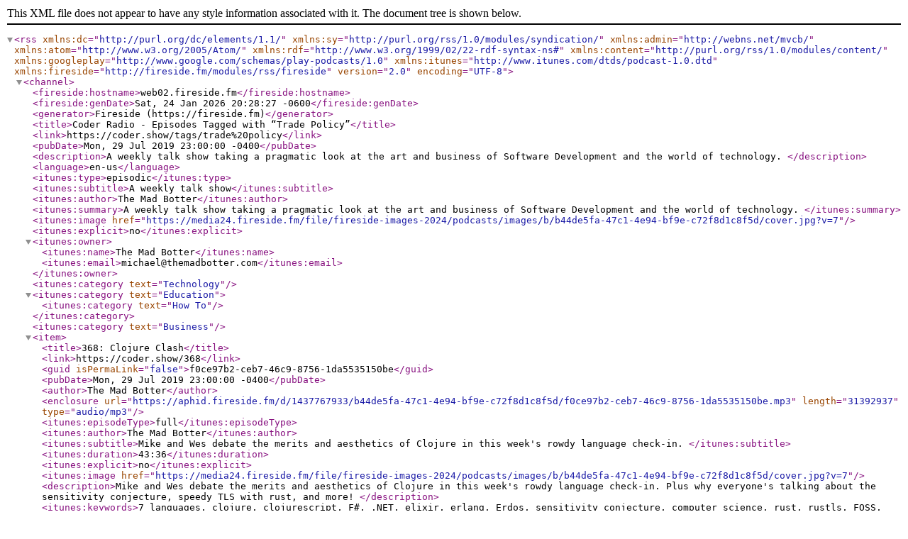

--- FILE ---
content_type: text/xml; charset=utf-8
request_url: https://coder.show/tags/trade%20policy/rss
body_size: 2894
content:
<?xml version="1.0" encoding="UTF-8"?>
<rss version="2.0" encoding="UTF-8" xmlns:dc="http://purl.org/dc/elements/1.1/" xmlns:sy="http://purl.org/rss/1.0/modules/syndication/" xmlns:admin="http://webns.net/mvcb/" xmlns:atom="http://www.w3.org/2005/Atom/" xmlns:rdf="http://www.w3.org/1999/02/22-rdf-syntax-ns#" xmlns:content="http://purl.org/rss/1.0/modules/content/" xmlns:googleplay="http://www.google.com/schemas/play-podcasts/1.0" xmlns:itunes="http://www.itunes.com/dtds/podcast-1.0.dtd" xmlns:fireside="http://fireside.fm/modules/rss/fireside">
  <channel>
    <fireside:hostname>web02.fireside.fm</fireside:hostname>
    <fireside:genDate>Sat, 24 Jan 2026 20:28:27 -0600</fireside:genDate>
    <generator>Fireside (https://fireside.fm)</generator>
    <title>Coder Radio - Episodes Tagged with “Trade Policy”</title>
    <link>https://coder.show/tags/trade%20policy</link>
    <pubDate>Mon, 29 Jul 2019 23:00:00 -0400</pubDate>
    <description>A weekly talk show taking a pragmatic look at the art and business of Software Development and the world of technology.
</description>
    <language>en-us</language>
    <itunes:type>episodic</itunes:type>
    <itunes:subtitle>A weekly talk show</itunes:subtitle>
    <itunes:author>The Mad Botter</itunes:author>
    <itunes:summary>A weekly talk show taking a pragmatic look at the art and business of Software Development and the world of technology.
</itunes:summary>
    <itunes:image href="https://media24.fireside.fm/file/fireside-images-2024/podcasts/images/b/b44de5fa-47c1-4e94-bf9e-c72f8d1c8f5d/cover.jpg?v=7"/>
    <itunes:explicit>no</itunes:explicit>
    <itunes:owner>
      <itunes:name>The Mad Botter</itunes:name>
      <itunes:email>michael@themadbotter.com</itunes:email>
    </itunes:owner>
<itunes:category text="Technology"/>
<itunes:category text="Education">
  <itunes:category text="How To"/>
</itunes:category>
<itunes:category text="Business"/>
<item>
  <title>368: Clojure Clash</title>
  <link>https://coder.show/368</link>
  <guid isPermaLink="false">f0ce97b2-ceb7-46c9-8756-1da5535150be</guid>
  <pubDate>Mon, 29 Jul 2019 23:00:00 -0400</pubDate>
  <author>The Mad Botter</author>
  <enclosure url="https://aphid.fireside.fm/d/1437767933/b44de5fa-47c1-4e94-bf9e-c72f8d1c8f5d/f0ce97b2-ceb7-46c9-8756-1da5535150be.mp3" length="31392937" type="audio/mp3"/>
  <itunes:episodeType>full</itunes:episodeType>
  <itunes:author>The Mad Botter</itunes:author>
  <itunes:subtitle>Mike and Wes debate the merits and aesthetics of Clojure in this week's rowdy language check-in.
</itunes:subtitle>
  <itunes:duration>43:36</itunes:duration>
  <itunes:explicit>no</itunes:explicit>
  <itunes:image href="https://media24.fireside.fm/file/fireside-images-2024/podcasts/images/b/b44de5fa-47c1-4e94-bf9e-c72f8d1c8f5d/cover.jpg?v=7"/>
  <description>Mike and Wes debate the merits and aesthetics of Clojure in this week's rowdy language check-in.
Plus why everyone's talking about the sensitivity conjecture, speedy TLS with rust, and more! 
</description>
  <itunes:keywords>7 languages, clojure, clojurescript, F#, .NET, elixir, erlang, Erdos, sensitivity conjecture, computer science, rust, rustls, FOSS, open source, GitHub, Microsoft, trade war, trade policy, TLS, openssl, parinfer, lisp, kotlin, Jupiter Broadcasting, Developer podcast, Coder Radio</itunes:keywords>
  <content:encoded>
    <![CDATA[<p>Mike and Wes debate the merits and aesthetics of Clojure in this week&#39;s rowdy language check-in.</p>

<p>Plus why everyone&#39;s talking about the sensitivity conjecture, speedy TLS with rust, and more!</p><p>Links:</p><ul><li><a title="Feedback: Which Language To Use And Why?" rel="nofollow" href="https://www.reddit.com/r/CoderRadio/comments/cgwcei/thanks_guys/">Feedback: Which Language To Use And Why?</a> &mdash; There are so many languages out there, and I just don’t understand when or why you would want to use a language over another.</li><li><a title="Mathematician Solves Computer Science Conjecture in Two Pages | Quanta Magazine" rel="nofollow" href="https://www.quantamagazine.org/mathematician-solves-computer-science-conjecture-in-two-pages-20190725/">Mathematician Solves Computer Science Conjecture in Two Pages | Quanta Magazine</a> &mdash; This “sensitivity” conjecture has stumped many of the most prominent computer scientists over the years, yet the new proof is so simple that one researcher summed it up in a single tweet.</li><li><a title="ELI5: The Sensitivity Conjecture has been solved. What is it about?" rel="nofollow" href="https://www.reddit.com/r/explainlikeimfive/comments/ci0q00/eli5_the_sensitivity_conjecture_has_been_solved/">ELI5: The Sensitivity Conjecture has been solved. What is it about?</a> &mdash; Think of it like a Buzzfeed quiz. You answer a bunch of multiple-choice input questions about seemingly random topics ('What's your favourite breakfast cereal?', 'What's your favourite classic movie?', 'What did you want to be when you grew up?', and so on), and you get a response back at the end: usually which Hogwarts house you belong in.</li><li><a title="Sensitivity Conjecture resolved" rel="nofollow" href="https://www.scottaaronson.com/blog/?p=4229">Sensitivity Conjecture resolved</a> &mdash; Paul Erdös famously spoke of a book, maintained by God, in which was written the simplest, most beautiful proof of each theorem. The highest compliment Erdös could give a proof was that it “came straight from the book.” In this case, I find it hard to imagine that even God knows how to prove the Sensitivity Conjecture in any simpler way than this.</li><li><a title="arXiv: Induced subgraphs of hypercubes and a proof of the Sensitivity Conjecture" rel="nofollow" href="https://arxiv.org/abs/1907.00847">arXiv: Induced subgraphs of hypercubes and a proof of the Sensitivity Conjecture</a></li><li><a title="GitHub starts blocking developers in countries facing US trade sanctions" rel="nofollow" href="https://www.zdnet.com/article/github-starts-blocking-developers-in-countries-facing-us-trade-sanctions/">GitHub starts blocking developers in countries facing US trade sanctions</a> &mdash; There's a debate over free speech taking place after Microsoft-owned GitHub "restricted" the account of a developer based in the Crimea region of Ukraine, who used the service to host his website and gaming software. 

</li><li><a title="GitHub blocked my account and they think I’m developing nuclear weapons" rel="nofollow" href="https://medium.com/@hamed/github-blocked-my-account-and-they-think-im-developing-nuclear-weapons-e7e1fe62cb74">GitHub blocked my account and they think I’m developing nuclear weapons</a></li><li><a title="1995parham/github-do-not-ban-us: Github do not ban us from open source world" rel="nofollow" href="https://github.com/1995parham/github-do-not-ban-us">1995parham/github-do-not-ban-us: Github do not ban us from open source world</a> &mdash; GitHub restricted our access to private repositories suddenly, but at the very least we wanted GitHub to warn us before limiting our access.
</li><li><a title="A Rust-based TLS library outperformed OpenSSL in almost every category | ZDNet" rel="nofollow" href="https://www.zdnet.com/article/a-rust-based-tls-library-outperformed-openssl-in-almost-every-category/">A Rust-based TLS library outperformed OpenSSL in almost every category | ZDNet</a> &mdash; The findings are the result of a recent four-part series of benchmarks carried out by Joseph Birr-Pixton, the developer behind the Rustls library.</li><li><a title="TLS performance: rustls versus OpenSSL" rel="nofollow" href="https://jbp.io/2019/07/01/rustls-vs-openssl-performance.html">TLS performance: rustls versus OpenSSL</a> &mdash; A TLS library will represent separate sessions in memory while they are in use. How much memory these sessions use will dictate how many sessions can be concurrently terminated on a given server.
</li><li><a title="Nat Friedman on Twitter" rel="nofollow" href="https://twitter.com/natfriedman/status/1155311124687945728">Nat Friedman on Twitter</a> &mdash; Users with restricted private repos can also choose to make them public. Our understanding of the law does not give us the option to give anyone advance notice of restrictions.</li></ul>]]>
  </content:encoded>
  <itunes:summary>
    <![CDATA[<p>Mike and Wes debate the merits and aesthetics of Clojure in this week&#39;s rowdy language check-in.</p>

<p>Plus why everyone&#39;s talking about the sensitivity conjecture, speedy TLS with rust, and more!</p><p>Links:</p><ul><li><a title="Feedback: Which Language To Use And Why?" rel="nofollow" href="https://www.reddit.com/r/CoderRadio/comments/cgwcei/thanks_guys/">Feedback: Which Language To Use And Why?</a> &mdash; There are so many languages out there, and I just don’t understand when or why you would want to use a language over another.</li><li><a title="Mathematician Solves Computer Science Conjecture in Two Pages | Quanta Magazine" rel="nofollow" href="https://www.quantamagazine.org/mathematician-solves-computer-science-conjecture-in-two-pages-20190725/">Mathematician Solves Computer Science Conjecture in Two Pages | Quanta Magazine</a> &mdash; This “sensitivity” conjecture has stumped many of the most prominent computer scientists over the years, yet the new proof is so simple that one researcher summed it up in a single tweet.</li><li><a title="ELI5: The Sensitivity Conjecture has been solved. What is it about?" rel="nofollow" href="https://www.reddit.com/r/explainlikeimfive/comments/ci0q00/eli5_the_sensitivity_conjecture_has_been_solved/">ELI5: The Sensitivity Conjecture has been solved. What is it about?</a> &mdash; Think of it like a Buzzfeed quiz. You answer a bunch of multiple-choice input questions about seemingly random topics ('What's your favourite breakfast cereal?', 'What's your favourite classic movie?', 'What did you want to be when you grew up?', and so on), and you get a response back at the end: usually which Hogwarts house you belong in.</li><li><a title="Sensitivity Conjecture resolved" rel="nofollow" href="https://www.scottaaronson.com/blog/?p=4229">Sensitivity Conjecture resolved</a> &mdash; Paul Erdös famously spoke of a book, maintained by God, in which was written the simplest, most beautiful proof of each theorem. The highest compliment Erdös could give a proof was that it “came straight from the book.” In this case, I find it hard to imagine that even God knows how to prove the Sensitivity Conjecture in any simpler way than this.</li><li><a title="arXiv: Induced subgraphs of hypercubes and a proof of the Sensitivity Conjecture" rel="nofollow" href="https://arxiv.org/abs/1907.00847">arXiv: Induced subgraphs of hypercubes and a proof of the Sensitivity Conjecture</a></li><li><a title="GitHub starts blocking developers in countries facing US trade sanctions" rel="nofollow" href="https://www.zdnet.com/article/github-starts-blocking-developers-in-countries-facing-us-trade-sanctions/">GitHub starts blocking developers in countries facing US trade sanctions</a> &mdash; There's a debate over free speech taking place after Microsoft-owned GitHub "restricted" the account of a developer based in the Crimea region of Ukraine, who used the service to host his website and gaming software. 

</li><li><a title="GitHub blocked my account and they think I’m developing nuclear weapons" rel="nofollow" href="https://medium.com/@hamed/github-blocked-my-account-and-they-think-im-developing-nuclear-weapons-e7e1fe62cb74">GitHub blocked my account and they think I’m developing nuclear weapons</a></li><li><a title="1995parham/github-do-not-ban-us: Github do not ban us from open source world" rel="nofollow" href="https://github.com/1995parham/github-do-not-ban-us">1995parham/github-do-not-ban-us: Github do not ban us from open source world</a> &mdash; GitHub restricted our access to private repositories suddenly, but at the very least we wanted GitHub to warn us before limiting our access.
</li><li><a title="A Rust-based TLS library outperformed OpenSSL in almost every category | ZDNet" rel="nofollow" href="https://www.zdnet.com/article/a-rust-based-tls-library-outperformed-openssl-in-almost-every-category/">A Rust-based TLS library outperformed OpenSSL in almost every category | ZDNet</a> &mdash; The findings are the result of a recent four-part series of benchmarks carried out by Joseph Birr-Pixton, the developer behind the Rustls library.</li><li><a title="TLS performance: rustls versus OpenSSL" rel="nofollow" href="https://jbp.io/2019/07/01/rustls-vs-openssl-performance.html">TLS performance: rustls versus OpenSSL</a> &mdash; A TLS library will represent separate sessions in memory while they are in use. How much memory these sessions use will dictate how many sessions can be concurrently terminated on a given server.
</li><li><a title="Nat Friedman on Twitter" rel="nofollow" href="https://twitter.com/natfriedman/status/1155311124687945728">Nat Friedman on Twitter</a> &mdash; Users with restricted private repos can also choose to make them public. Our understanding of the law does not give us the option to give anyone advance notice of restrictions.</li></ul>]]>
  </itunes:summary>
</item>
  </channel>
</rss>
